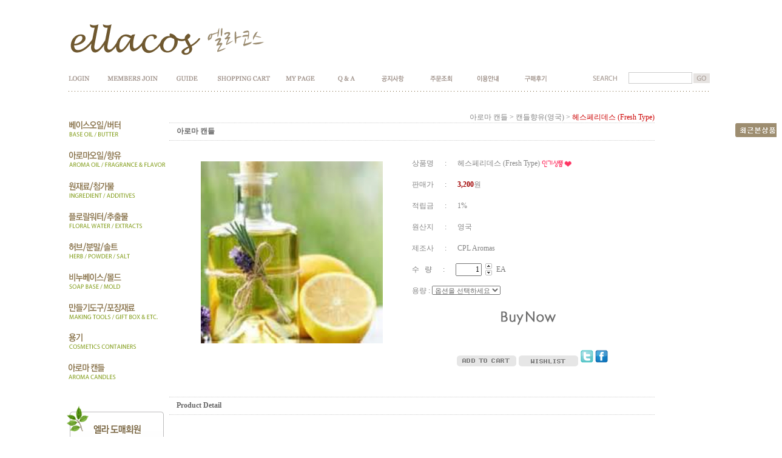

--- FILE ---
content_type: text/html
request_url: http://www.ellacos.com/html/shopRbanner.html?emd_id=&disname=&plannum=
body_size: 196
content:
document.writeln('<table border=0 cellpadding=0 cellspacing=0>');
document.writeln(' <tr><td align=center><IMG SRC="/design/bacolode/img/right_today.gif" BORDER=0></td></tr>');
document.writeln('');
document.writeln(' </table> ');
document.writeln('');
